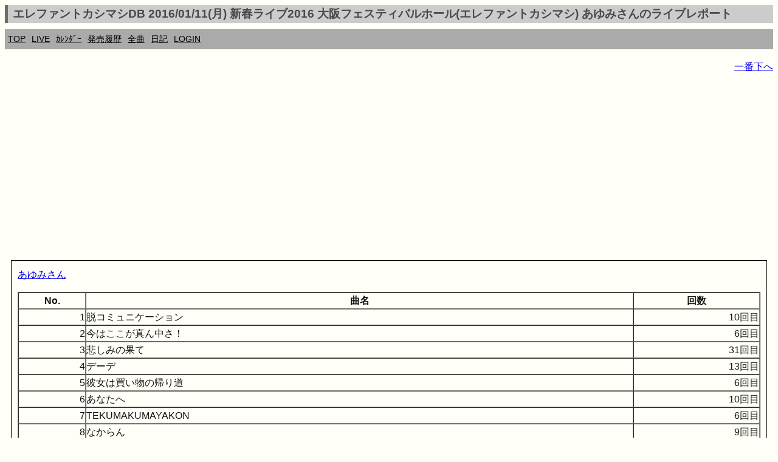

--- FILE ---
content_type: text/html; charset=UTF-8
request_url: https://ek.xrea.jp/sl.php?a=20160111&c=437
body_size: 4141
content:
<!DOCTYPE html><html lang="ja"><head><meta charset="utf-8">
<link rel="shortcut icon" href="favicon.ico">
<link rel="apple-touch-icon" href="apple-touch-icon.png" />
<meta name="viewport" content="width=device-width, initial-scale=1.0">
<meta name="format-detection" content="telephone=no">
<meta property="og:description" content="ekdb エレカシ エレファントカシマシ ファンブログ" />
<meta property="og:site_name" content="https://ek.xrea.jp/"/>
<meta name="twitter:site" content="@ekdb_admin" />
<meta name="twitter:title" content="EKDB" />
<meta name="twitter:description" content="エレファントカシマシ・宮本浩次についてデータ形式でまとめてあります" />
<meta name="twitter:image" content="https://ek.xrea.jp/apple-touch-icon.png" />
<meta name="twitter:card" content="summary" />
<!-- <meta name="description" content="エレファントカシマシ エレカシ ファンブログ ライブレポート セットリスト"> -->
<meta name="google-site-verification" content="92pyDquy4PczxE-Q5WIkGaJuJdyBjBkEhz_rSfuZzXA" />
<meta name="keywords" content="ekdb,エレファントカシマシ,エレカシ,宮本浩次,セットリスト,ライブ,レポート">
<meta name="msvalidate.01" content="C163443DE2DCB8E71799C64555AB4D51" />

<title>エレファントカシマシDB 2016/01/11(月) 新春ライブ2016 大阪フェスティバルホール(エレファントカシマシ) あゆみさんのライブレポート - EKDB</title>
<link rel="stylesheet" href="parts/s.css?a=022044" type="text/css">
<!-- <link rel="stylesheet" href="http://yui.yahooapis.com/pure/0.6.0/pure-min.css"> -->
<script async src="//pagead2.googlesyndication.com/pagead/js/adsbygoogle.js"></script>
<script type="text/javascript" src="//mlb.valuecommerce.com/mylinkbox.js" async></script>
<script>
  (adsbygoogle = window.adsbygoogle || []).push({
    google_ad_client: "ca-pub-5135698370815079",
    enable_page_level_ads: true
  });
</script>
<style type="text/css">
table {
	width: 100%;
	word-break: break-all;
}
</style>
<script>
var num = 1;
function hyoji1()
{
var tags=document.getElementsByName("memo");
 for(var i=0;i<tags.length;i++){
  if (num==0){
    tags[i].style.display="block";
  } else {
    tags[i].style.display="none";
  }
 }
 if (num==0){
   num = 1;
 } else {
   num = 0;
 }
}
</script>
<meta property="og:title" content="エレファントカシマシDB,ライブ,セットリスト">
					 <meta name="keywords" content="エレファントカシマシ,EKDB,ライブ,セットリスト">
					 <meta name="description" content="エレファントカシマシが20160111に開催したライブのセットリストです">
			</head>
<body>
<!-- Global site tag (gtag.js) - Google Analytics -->
<script async src="https://www.googletagmanager.com/gtag/js?id=UA-37799849-2"></script>
<script>
  window.dataLayer = window.dataLayer || [];
  function gtag(){dataLayer.push(arguments);}
  gtag('js', new Date());

  gtag('config', 'UA-37799849-2');
</script>
<div id="fb-root"></div>
<script>(function(d, s, id) {
  var js, fjs = d.getElementsByTagName(s)[0];
  if (d.getElementById(id)) return;
  js = d.createElement(s); js.id = id;
  js.async = true;
  js.src = "//connect.facebook.net/ja_JP/sdk.js#xfbml=1&version=v2.3";
  fjs.parentNode.insertBefore(js, fjs);
}(document, 'script', 'facebook-jssdk'));</script>
<script>!function(d,s,id){var js,fjs=d.getElementsByTagName(s)[0],p=/^http:/.test(d.location)?'http':'https';if(!d.getElementById(id)){js=d.createElement(s);js.id=id;js.src=p+'://platform.twitter.com/widgets.js';fjs.parentNode.insertBefore(js,fjs);}}(document, 'script', 'twitter-wjs');</script>
<script type="text/javascript" src="//media.line.me/js/line-button.js?v=20140411" ></script>
<h1 class="menuTabLight">エレファントカシマシDB 2016/01/11(月) 新春ライブ2016 大阪フェスティバルホール(エレファントカシマシ) あゆみさんのライブレポート</h1>
<div class="box2">
<nav class="menu">
<ul>
<li><a href="index.php">TOP</a></li>
<li><a href="hl.php">LIVE</a></li>
<li><a href="c.php#today">ｶﾚﾝﾀﾞｰ</a></li>
<li><a href="h.php">発売履歴</a></li>
<li><a href="ss.php">全曲</a></li>
<li><a href="d.php">日記</a></li>
<li><a href="l.php">LOGIN</a></li>
</ul>
</nav>
</div>
<!-- <a href="http://ekdb.xrea.jp/2017tour.php" target="_blank">30th ANNIVERSARY TOUR 2017</a>  -->

<p id="top" style="text-align:right;"><a href="#btm">一番下へ</a></p><script async src="//pagead2.googlesyndication.com/pagead/js/adsbygoogle.js"></script>
<!-- responsive_1 -->
<ins class="adsbygoogle"
     style="display:block"
     data-ad-client="ca-pub-5135698370815079"
     data-ad-slot="2483082148"
     data-ad-format="auto"></ins>
<script>
(adsbygoogle = window.adsbygoogle || []).push({});
</script>
<article><div class='yohaku'><a href='https://ek.xrea.jp/livereport.php?hn=あゆみ'>あゆみさん</a><p><p><table border=1 cellpadding=0 cellspacing=0 style='width:280;'>
				<tr><th style='width:20;'>No.</th><th style='width:200;'>曲名</th><th style='width:60;'>回数</th></tr><tr><td align=right>1</td><td>脱コミュニケーション</td><td align=right>10回目</td></tr><tr><td align=right>2</td><td>今はここが真ん中さ！</td><td align=right>6回目</td></tr><tr><td align=right>3</td><td>悲しみの果て</td><td align=right>31回目</td></tr><tr><td align=right>4</td><td>デーデ</td><td align=right>13回目</td></tr><tr><td align=right>5</td><td>彼女は買い物の帰り道</td><td align=right>6回目</td></tr><tr><td align=right>6</td><td>あなたへ</td><td align=right>10回目</td></tr><tr><td align=right>7</td><td>TEKUMAKUMAYAKON</td><td align=right>6回目</td></tr><tr><td align=right>8</td><td>なからん</td><td align=right>9回目</td></tr><tr><td align=right>9</td><td>昨日よ</td><td align=right>6回目</td></tr><tr><td align=right>10</td><td>シナリオどおり</td><td align=right>6回目</td></tr><tr><td align=right>11</td><td>永遠の旅人</td><td align=right>6回目</td></tr><tr><td align=right>12</td><td>愛すべき今日</td><td align=right>6回目</td></tr><tr style='background-color:orange;'><td align=right>13</td><td>
						歩いてゆく</td><td align=right>初！！</td></tr><tr><td align=right>14</td><td>曙光</td><td align=right>2回目</td></tr><tr><td align=right>15</td><td>Under the sky</td><td align=right>6回目</td></tr><tr><td align=right>16</td><td>雨の日も風の日も</td><td align=right>6回目</td></tr><tr><td align=right>17</td><td>３２１０</td><td align=right>6回目</td></tr><tr><td align=right>18</td><td>RAINBOW</td><td align=right>6回目</td></tr><tr style='background-color:orange;'><td align=right>19</td><td>
						I am happy</td><td align=right>初！！</td></tr><tr><td align=right>20</td><td>この世は最高！</td><td align=right>2回目</td></tr><tr><td align=right>21</td><td>めんどくせい</td><td align=right>5回目</td></tr><tr style='background-color:orange;'><td align=right>22</td><td>
						偶成</td><td align=right>初！！</td></tr><tr><td align=right>23</td><td>リッスントゥザミュージック</td><td align=right>8回目</td></tr><tr><td align=right>24</td><td>Destiny</td><td align=right>7回目</td></tr><tr><td align=right>25</td><td>桜の花、舞い上がる道を</td><td align=right>9回目</td></tr><tr><td align=right>26</td><td>笑顔の未来へ</td><td align=right>16回目</td></tr><tr><td align=right>27</td><td>新しい季節へキミと</td><td align=right>10回目</td></tr><tr><td align=right>28</td><td>ハナウタ～遠い昔からの物語～</td><td align=right>15回目</td></tr><tr><td align=right>29</td><td>ズレてる方がいい</td><td align=right>11回目</td></tr><tr><td align=right>30</td><td>ガストロンジャー</td><td align=right>26回目</td></tr><tr><td align=right>31</td><td>待つ男</td><td align=right>7回目</td></tr><tr><td align=right>32</td><td>俺たちの明日</td><td align=right>21回目</td></tr><tr><td align=right>33</td><td>四月の風</td><td align=right>7回目</td></tr><tr><td align=right>34</td><td>今宵の月のように</td><td align=right>21回目</td></tr><tr style='background-color:orange;'><td align=right>35</td><td>
						昔の侍</td><td align=right>初！！</td></tr><tr><td align=right>36</td><td>風に吹かれて</td><td align=right>14回目</td></tr><tr><td align=right>37</td><td>ファイティングマン</td><td align=right>28回目</td></tr><tr><td align=right>38</td><td>男は行く</td><td align=right>5回目</td></tr><tr><td align=right>39</td><td>花男</td><td align=right>9回目</td></tr></table><br><hr>持帰り用体験回数(コピーしてご利用下さい)<br><textarea rows=6 cols=20 onfocus='this.select()'>2016/01/11(月) 新春ライブ2016 大阪フェスティバルホール セットリスト
01.脱コミュニケーション(10回目)
02.今はここが真ん中さ！(6回目)
03.悲しみの果て(31回目)
04.デーデ(13回目)
05.彼女は買い物の帰り道(6回目)
06.あなたへ(10回目)
07.TEKUMAKUMAYAKON(6回目)
08.なからん(9回目)
09.昨日よ(6回目)
10.シナリオどおり(6回目)
11.永遠の旅人(6回目)
12.愛すべき今日(6回目)
13.歩いてゆく(1回目)
14.曙光(2回目)
15.Under the sky(6回目)
16.雨の日も風の日も(6回目)
17.３２１０(6回目)
18.RAINBOW(6回目)
19.I am happy(1回目)
20.この世は最高！(2回目)
21.めんどくせい(5回目)
22.偶成(1回目)
23.リッスントゥザミュージック(8回目)
24.Destiny(7回目)
25.桜の花、舞い上がる道を(9回目)
26.笑顔の未来へ(16回目)
27.新しい季節へキミと(10回目)
28.ハナウタ～遠い昔からの物語～(15回目)
29.ズレてる方がいい(11回目)
30.ガストロンジャー(26回目)
31.待つ男(7回目)
32.俺たちの明日(21回目)
33.四月の風(7回目)
34.今宵の月のように(21回目)
35.昔の侍(1回目)
36.風に吹かれて(14回目)
37.ファイティングマン(28回目)
38.男は行く(5回目)
39.花男(9回目)
</textarea></div></article><br><hr>持帰り用セットリスト(コピーしてご利用下さい)<br><textarea rows=20 cols=30 onfocus='this.select()'>2016/01/11(月) 新春ライブ2016 大阪フェスティバルホール セットリスト
01.脱コミュニケーション
02.今はここが真ん中さ！
03.悲しみの果て
04.デーデ
05.彼女は買い物の帰り道
06.あなたへ
07.TEKUMAKUMAYAKON
08.なからん
09.昨日よ
10.シナリオどおり
11.永遠の旅人
12.愛すべき今日
13.歩いてゆく
14.曙光
15.Under the sky
16.雨の日も風の日も
17.３２１０
18.RAINBOW
19.I am happy
20.この世は最高！
21.めんどくせい
22.偶成
23.リッスントゥザミュージック
24.Destiny
25.桜の花、舞い上がる道を
26.笑顔の未来へ
27.新しい季節へキミと
28.ハナウタ～遠い昔からの物語～
29.ズレてる方がいい
30.ガストロンジャー
31.待つ男
32.俺たちの明日(アンコール１)
33.四月の風(アンコール１)
34.今宵の月のように(アンコール１)
35.昔の侍(アンコール２)
36.風に吹かれて(アンコール２)
37.ファイティングマン(アンコール２)
38.男は行く(アンコール３)
39.花男(アンコール３)
</textarea><!-- <img src="https://ek.xrea.jp/img/20150714204811.jpg" /> -->
<script async src="//pagead2.googlesyndication.com/pagead/js/adsbygoogle.js"></script>
<!-- responsive_1 -->
<ins class="adsbygoogle"
     style="display:block"
     data-ad-client="ca-pub-5135698370815079"
     data-ad-slot="2483082148"
     data-ad-format="auto"></ins>
<script>
(adsbygoogle = window.adsbygoogle || []).push({});
</script>
<p id="btm" style="text-align:right;"><a href="#top">一番上へ</a></p>
<footer><section>
<div itemscope itemtype="http://schema.org/Music" class="copyright"><p>Copyright &copy; EKDB</p></div>
<div class="copyright">
<p>免債：EKDBはエレファントカシマシに関するデータ（ディスコグラフィー、セットリスト等）をデータベースに登録し、誰でも自由に閲覧又はライブレポートを投稿出来る形で一個人が提供しているものです。情報に誤りが含まれることは十分にあり得ます。</p>
<p>規約順守：Amazonの「乙がアソシエイトであることの表示」により「Amazon.co.jpアソシエイト」を明記します。</p>
<p>規約順守：Google Adsenseの「サイトのプライバシー ポリシーについて」により「Google を含む第三者配信事業者は Cookie を使用して、当ウェブサイトへの過去のアクセス情報に基づいて広告を配信します」を明記します。</p>
<p><a href="https://ek.xrea.jp/cbdb/index.php" target="_blank">Chilli Beans. DB</a></p>
</div>
</section></footer>
</body>
</html>


--- FILE ---
content_type: text/html; charset=utf-8
request_url: https://www.google.com/recaptcha/api2/aframe
body_size: 267
content:
<!DOCTYPE HTML><html><head><meta http-equiv="content-type" content="text/html; charset=UTF-8"></head><body><script nonce="iWmlg3MK9Az-yHwlQz8AEw">/** Anti-fraud and anti-abuse applications only. See google.com/recaptcha */ try{var clients={'sodar':'https://pagead2.googlesyndication.com/pagead/sodar?'};window.addEventListener("message",function(a){try{if(a.source===window.parent){var b=JSON.parse(a.data);var c=clients[b['id']];if(c){var d=document.createElement('img');d.src=c+b['params']+'&rc='+(localStorage.getItem("rc::a")?sessionStorage.getItem("rc::b"):"");window.document.body.appendChild(d);sessionStorage.setItem("rc::e",parseInt(sessionStorage.getItem("rc::e")||0)+1);localStorage.setItem("rc::h",'1768756848277');}}}catch(b){}});window.parent.postMessage("_grecaptcha_ready", "*");}catch(b){}</script></body></html>

--- FILE ---
content_type: application/javascript; charset=utf-8;
request_url: https://dalc.valuecommerce.com/vcid?_s=https%3A%2F%2Fek.xrea.jp%2Fsl.php%3Fa%3D20160111%26c%3D437
body_size: 163
content:
vc_id_callback({"vcid":"_0rY72hZrntXnHRrHEAAzTxwQtzFe5uq4mTJ-3yBJA--Z6SUemTYLtUAx63klRl_","vcpub":"0.979970","t":"696d166f"})